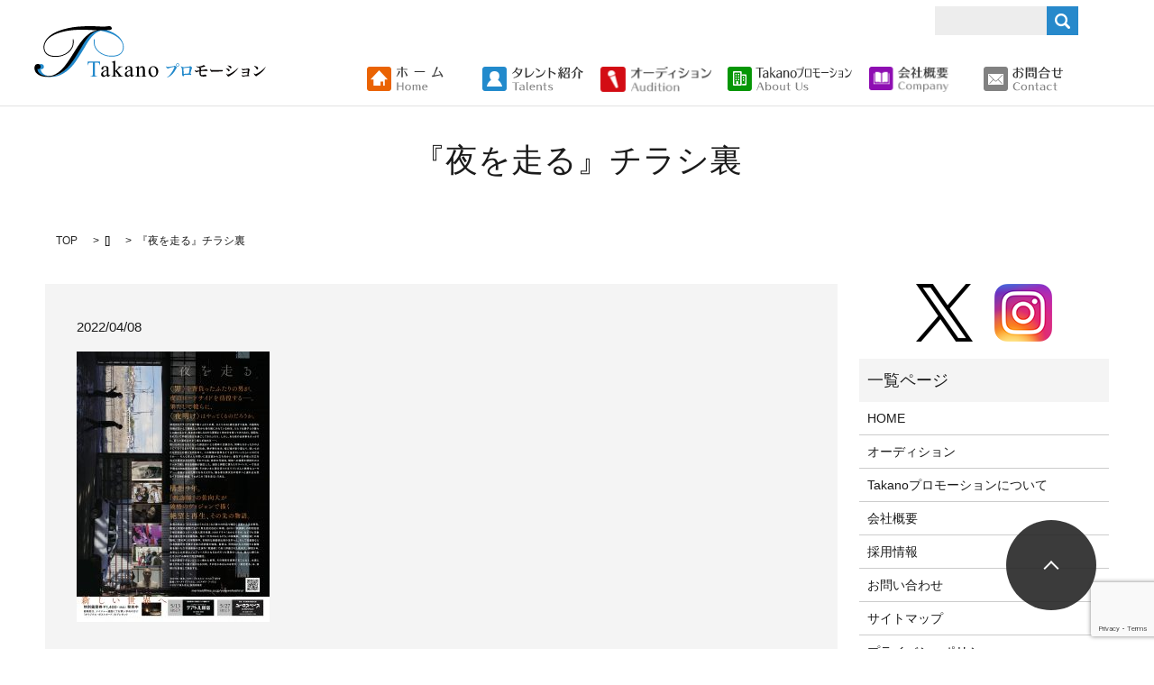

--- FILE ---
content_type: text/html; charset=UTF-8
request_url: https://www.tpro6.co.jp/news/3135/attachment/%e3%80%8e%e5%a4%9c%e3%82%92%e8%b5%b0%e3%82%8b%e3%80%8f%e3%83%81%e3%83%a9%e3%82%b7%e8%a3%8f
body_size: 4842
content:
  <!DOCTYPE HTML>
<html lang="ja" prefix="og: http://ogp.me/ns#">
<head>
  <meta charset="utf-8">
  <meta http-equiv="X-UA-Compatible" content="IE=edge,chrome=1">
  <meta name="viewport" content="width=device-width, initial-scale=1">
  <title>&raquo; 『夜を走る』チラシ裏</title>
  <link rel='dns-prefetch' href='//www.google.com' />
<link rel='dns-prefetch' href='//s.w.org' />
<link rel="alternate" type="application/rss+xml" title="Takanoプロモーション株式会社 &raquo; 『夜を走る』チラシ裏 のコメントのフィード" href="https://www.tpro6.co.jp/news/3135/attachment/%e3%80%8e%e5%a4%9c%e3%82%92%e8%b5%b0%e3%82%8b%e3%80%8f%e3%83%81%e3%83%a9%e3%82%b7%e8%a3%8f/feed" />
<link rel='stylesheet' id='contact-form-7-css'  href='https://www.tpro6.co.jp/wp-content/plugins/contact-form-7/includes/css/styles.css?ver=5.1.1' type='text/css' media='all' />
<script type='text/javascript' src='https://www.tpro6.co.jp/wp-content/themes/epress/assets/js/vendor/jquery.min.js?ver=4.9.26'></script>
<link rel='shortlink' href='https://www.tpro6.co.jp/?p=3137' />
  <link rel="stylesheet" href="https://www.tpro6.co.jp/wp-content/themes/epress/assets/css/main.css">
  <script src="https://www.tpro6.co.jp/wp-content/themes/epress/assets/js/vendor/respond.min.js"></script>

  <!-- facebook -->
  <script>(function(d, s, id) {
    var js, fjs = d.getElementsByTagName(s)[0];
    if (d.getElementById(id)) return;
    js = d.createElement(s); js.id = id;
    js.src = "//connect.facebook.net/ja_JP/sdk.js#xfbml=1&version=v2.0";
    fjs.parentNode.insertBefore(js, fjs);
  }(document, 'script', 'facebook-jssdk'));</script>
<meta name="google-site-verification" content="ptNiMqIku5A2ceddop-MlfV1rEa-a8EsYGjKfLsSzeY" />
</head>
<body class="scrollTop">

  <header>
    <section class="primary_header">
      <div class="row">
                <div class="title">
                      <a href="https://www.tpro6.co.jp/">
              <object type="image/svg+xml" data="/wp-content/uploads/logo.svg" alt="Takanoプロモーション株式会社"></object>
            </a>
                  </div>
        <nav class="global_nav">
          <ul>
            <li><a href="/"><span>HOME</span></a></li>
            <li><a href="/category/personality"><span>タレント紹介</span></a></li>
            <li><a href="/entry"><span>オーディション</span></a></li>
            <li><a href="/about"><span>Takanoプロモーションについて</span></a></li>
            <li><a href="/company"><span>会社概要</span></a></li>
            <li class="contact"><a href="/contact/"><span>お問い合わせ</span></a></li>
            <li class="gnav_search">
              <a href="#">search</a>
              <div class="epress_search">
                <form method="get" action="/">
                  <input type="text" placeholder="" class="text" name="s" autocomplete="off" value="">
                  <input type="submit" value="Search" class="submit">
                </form>
              </div>
            </li>
          </ul>
          <div class="menu_icon">
            <a href="#menu"><span>メニュー開閉</span></a>
          </div>
        </nav>
      </div>
    </section>
  </header>

  <main>
                    <h1 class="wow" style="";>
        『夜を走る』チラシ裏            </h1>

        
    <section class="bread_wrap">
      <div class="container gutters">
        <div class="row bread">
              <ul class="col span_12">
      <li><a href="https://www.tpro6.co.jp">TOP</a></li>

          <li>[]</li>
    
      <li>『夜を走る』チラシ裏</li>
    </ul>
          </div>
      </div>
    </section>
    <section>
      <div class="container gutters">
        <div class="row">
          <div class="col span_9 column_main">
                  <article class="row article_detail">
      <div class="article_date">
        <p>2022/04/08</p>
      </div>
      <div class="row">
              <div class="col span_12">
          <p class="attachment"><a href='/wp-content/uploads/『夜を走る』チラシ裏.jpg'><img width="214" height="300" src="/wp-content/uploads/『夜を走る』チラシ裏-214x300.jpg" class="attachment-medium size-medium" alt="" srcset="https://www.tpro6.co.jp/wp-content/uploads/『夜を走る』チラシ裏-214x300.jpg 214w, https://www.tpro6.co.jp/wp-content/uploads/『夜を走る』チラシ裏-768x1075.jpg 768w, https://www.tpro6.co.jp/wp-content/uploads/『夜を走る』チラシ裏-732x1024.jpg 732w" sizes="(max-width: 214px) 100vw, 214px" /></a></p>
        </div>
            </div>

          </article>
<!-- 
    <div class='epress_pager'>
      <div class="epress_pager_prev">
        <a href="https://www.tpro6.co.jp/news/3135" rel="prev">【出演情報・玉井らん】映画『夜を走る』5/13(金)テアトル新宿、5/27(金)ユーロスペースほか全国順次公開決定！</a>      </div>
      <div class="epress_pager_next">
              </div>
    </div> -->

            </div>
          <div class="col span_3 column_sub">
            <div class="sidebar">
    <div class="widget_wrap">			<div class="textwidget"><section>
  <div class="container gutters">
    <div class="row sp_image_cols sp_col2">
      <div class="col span_4 offset_2">
        <figure>
          <a href="https://twitter.com/Takanopromotion" target="_blank"><img src="/wp-content/uploads/icon_x.png" alt="twitter"></a>
        </figure>
      </div>
      <div class="col span_4">
        <figure>
          <a href="https://www.instagram.com/takanopromotion/" target="_blank"><img src="/wp-content/uploads/icon_instagram.png" alt="instagram"></a>
        </figure>
      </div>
    </div>
  </div>
</section></div>
		</div><div class="widget_wrap"><p class="widget_header">一覧ページ</p>		<ul>
			<li class="page_item page-item-10"><a href="https://www.tpro6.co.jp/">HOME</a></li>
<li class="page_item page-item-44"><a href="https://www.tpro6.co.jp/entry">オーディション</a></li>
<li class="page_item page-item-42"><a href="https://www.tpro6.co.jp/about">Takanoプロモーションについて</a></li>
<li class="page_item page-item-9"><a href="https://www.tpro6.co.jp/company">会社概要</a></li>
<li class="page_item page-item-184"><a href="https://www.tpro6.co.jp/recruit">採用情報</a></li>
<li class="page_item page-item-7"><a href="https://www.tpro6.co.jp/contact">お問い合わせ</a></li>
<li class="page_item page-item-8"><a href="https://www.tpro6.co.jp/sitemap">サイトマップ</a></li>
<li class="page_item page-item-5"><a href="https://www.tpro6.co.jp/policy">プライバシーポリシー</a></li>
		</ul>
		</div><div class="widget_wrap"><p class="widget_header">カテゴリー</p>		<ul>
	<li class="cat-item cat-item-2"><a href="https://www.tpro6.co.jp/category/news" >お知らせ</a>
</li>
	<li class="cat-item cat-item-6"><a href="https://www.tpro6.co.jp/category/personality" >タレント紹介</a>
</li>
	<li class="cat-item cat-item-1"><a href="https://www.tpro6.co.jp/category/uncategorized" >未分類</a>
</li>
		</ul>
</div>		<div class="widget_wrap">		<p class="widget_header">最近の投稿</p>		<ul>
											<li>
					<a href="https://www.tpro6.co.jp/news/4972">【出演情報・土路生優里】1/22(木) TBS『THE TIME,』プチマーケティング部コーナーにリポーター出演！</a>
									</li>
											<li>
					<a href="https://www.tpro6.co.jp/news/4969">【出演情報・結城陽葵】1/21(水)24：24～中京テレビ(日本テレビ系)『こちら予備自衛英雄補?!』第3話に出演！</a>
									</li>
											<li>
					<a href="https://www.tpro6.co.jp/news/4967">【出演情報・土路生優里】1/20(火)24：58～TBSドラマストリーム『終のひと』第2話に出演！</a>
									</li>
											<li>
					<a href="https://www.tpro6.co.jp/news/4962">【出演情報・永島楓月】1/18(日)22：30～日本テレビ『パンチドランク・ウーマン −脱獄まであと××日』第2話に出演！</a>
									</li>
											<li>
					<a href="https://www.tpro6.co.jp/news/4960">【出演情報・松本享子】1/15(木)21：00～テレビ朝日『おコメの女－国税局資料調査課・雑国室－』第2話に出演！</a>
									</li>
					</ul>
		</div><div class="widget_wrap"><p class="widget_header">アーカイブ</p>		<ul>
			<li><a href='https://www.tpro6.co.jp/date/2026/01'>2026年1月</a></li>
	<li><a href='https://www.tpro6.co.jp/date/2025/12'>2025年12月</a></li>
	<li><a href='https://www.tpro6.co.jp/date/2025/11'>2025年11月</a></li>
	<li><a href='https://www.tpro6.co.jp/date/2025/10'>2025年10月</a></li>
	<li><a href='https://www.tpro6.co.jp/date/2025/09'>2025年9月</a></li>
	<li><a href='https://www.tpro6.co.jp/date/2025/08'>2025年8月</a></li>
	<li><a href='https://www.tpro6.co.jp/date/2025/07'>2025年7月</a></li>
	<li><a href='https://www.tpro6.co.jp/date/2025/06'>2025年6月</a></li>
	<li><a href='https://www.tpro6.co.jp/date/2025/05'>2025年5月</a></li>
	<li><a href='https://www.tpro6.co.jp/date/2025/04'>2025年4月</a></li>
	<li><a href='https://www.tpro6.co.jp/date/2025/03'>2025年3月</a></li>
	<li><a href='https://www.tpro6.co.jp/date/2025/02'>2025年2月</a></li>
	<li><a href='https://www.tpro6.co.jp/date/2025/01'>2025年1月</a></li>
	<li><a href='https://www.tpro6.co.jp/date/2024/12'>2024年12月</a></li>
	<li><a href='https://www.tpro6.co.jp/date/2024/11'>2024年11月</a></li>
	<li><a href='https://www.tpro6.co.jp/date/2024/10'>2024年10月</a></li>
	<li><a href='https://www.tpro6.co.jp/date/2024/09'>2024年9月</a></li>
	<li><a href='https://www.tpro6.co.jp/date/2024/08'>2024年8月</a></li>
	<li><a href='https://www.tpro6.co.jp/date/2024/07'>2024年7月</a></li>
	<li><a href='https://www.tpro6.co.jp/date/2024/06'>2024年6月</a></li>
	<li><a href='https://www.tpro6.co.jp/date/2024/05'>2024年5月</a></li>
	<li><a href='https://www.tpro6.co.jp/date/2024/04'>2024年4月</a></li>
	<li><a href='https://www.tpro6.co.jp/date/2024/03'>2024年3月</a></li>
	<li><a href='https://www.tpro6.co.jp/date/2024/02'>2024年2月</a></li>
	<li><a href='https://www.tpro6.co.jp/date/2024/01'>2024年1月</a></li>
	<li><a href='https://www.tpro6.co.jp/date/2023/12'>2023年12月</a></li>
	<li><a href='https://www.tpro6.co.jp/date/2023/11'>2023年11月</a></li>
	<li><a href='https://www.tpro6.co.jp/date/2023/10'>2023年10月</a></li>
	<li><a href='https://www.tpro6.co.jp/date/2023/09'>2023年9月</a></li>
	<li><a href='https://www.tpro6.co.jp/date/2023/08'>2023年8月</a></li>
	<li><a href='https://www.tpro6.co.jp/date/2023/07'>2023年7月</a></li>
	<li><a href='https://www.tpro6.co.jp/date/2023/06'>2023年6月</a></li>
	<li><a href='https://www.tpro6.co.jp/date/2023/05'>2023年5月</a></li>
	<li><a href='https://www.tpro6.co.jp/date/2023/04'>2023年4月</a></li>
	<li><a href='https://www.tpro6.co.jp/date/2023/03'>2023年3月</a></li>
	<li><a href='https://www.tpro6.co.jp/date/2023/02'>2023年2月</a></li>
	<li><a href='https://www.tpro6.co.jp/date/2023/01'>2023年1月</a></li>
	<li><a href='https://www.tpro6.co.jp/date/2022/12'>2022年12月</a></li>
	<li><a href='https://www.tpro6.co.jp/date/2022/11'>2022年11月</a></li>
	<li><a href='https://www.tpro6.co.jp/date/2022/10'>2022年10月</a></li>
	<li><a href='https://www.tpro6.co.jp/date/2022/09'>2022年9月</a></li>
	<li><a href='https://www.tpro6.co.jp/date/2022/08'>2022年8月</a></li>
	<li><a href='https://www.tpro6.co.jp/date/2022/07'>2022年7月</a></li>
	<li><a href='https://www.tpro6.co.jp/date/2022/06'>2022年6月</a></li>
	<li><a href='https://www.tpro6.co.jp/date/2022/05'>2022年5月</a></li>
	<li><a href='https://www.tpro6.co.jp/date/2022/04'>2022年4月</a></li>
	<li><a href='https://www.tpro6.co.jp/date/2022/03'>2022年3月</a></li>
	<li><a href='https://www.tpro6.co.jp/date/2022/02'>2022年2月</a></li>
	<li><a href='https://www.tpro6.co.jp/date/2022/01'>2022年1月</a></li>
	<li><a href='https://www.tpro6.co.jp/date/2021/12'>2021年12月</a></li>
	<li><a href='https://www.tpro6.co.jp/date/2021/11'>2021年11月</a></li>
	<li><a href='https://www.tpro6.co.jp/date/2021/10'>2021年10月</a></li>
	<li><a href='https://www.tpro6.co.jp/date/2021/09'>2021年9月</a></li>
	<li><a href='https://www.tpro6.co.jp/date/2021/08'>2021年8月</a></li>
	<li><a href='https://www.tpro6.co.jp/date/2021/07'>2021年7月</a></li>
	<li><a href='https://www.tpro6.co.jp/date/2021/06'>2021年6月</a></li>
	<li><a href='https://www.tpro6.co.jp/date/2021/05'>2021年5月</a></li>
	<li><a href='https://www.tpro6.co.jp/date/2021/04'>2021年4月</a></li>
	<li><a href='https://www.tpro6.co.jp/date/2021/03'>2021年3月</a></li>
	<li><a href='https://www.tpro6.co.jp/date/2021/02'>2021年2月</a></li>
	<li><a href='https://www.tpro6.co.jp/date/2021/01'>2021年1月</a></li>
	<li><a href='https://www.tpro6.co.jp/date/2020/12'>2020年12月</a></li>
	<li><a href='https://www.tpro6.co.jp/date/2020/11'>2020年11月</a></li>
	<li><a href='https://www.tpro6.co.jp/date/2020/10'>2020年10月</a></li>
	<li><a href='https://www.tpro6.co.jp/date/2020/09'>2020年9月</a></li>
	<li><a href='https://www.tpro6.co.jp/date/2020/08'>2020年8月</a></li>
	<li><a href='https://www.tpro6.co.jp/date/2020/07'>2020年7月</a></li>
	<li><a href='https://www.tpro6.co.jp/date/2020/06'>2020年6月</a></li>
	<li><a href='https://www.tpro6.co.jp/date/2020/05'>2020年5月</a></li>
	<li><a href='https://www.tpro6.co.jp/date/2020/04'>2020年4月</a></li>
	<li><a href='https://www.tpro6.co.jp/date/2020/03'>2020年3月</a></li>
	<li><a href='https://www.tpro6.co.jp/date/2020/02'>2020年2月</a></li>
	<li><a href='https://www.tpro6.co.jp/date/2020/01'>2020年1月</a></li>
	<li><a href='https://www.tpro6.co.jp/date/2019/12'>2019年12月</a></li>
	<li><a href='https://www.tpro6.co.jp/date/2019/11'>2019年11月</a></li>
	<li><a href='https://www.tpro6.co.jp/date/2019/10'>2019年10月</a></li>
	<li><a href='https://www.tpro6.co.jp/date/2019/09'>2019年9月</a></li>
	<li><a href='https://www.tpro6.co.jp/date/2019/08'>2019年8月</a></li>
	<li><a href='https://www.tpro6.co.jp/date/2019/07'>2019年7月</a></li>
	<li><a href='https://www.tpro6.co.jp/date/2019/06'>2019年6月</a></li>
	<li><a href='https://www.tpro6.co.jp/date/2019/05'>2019年5月</a></li>
	<li><a href='https://www.tpro6.co.jp/date/2019/04'>2019年4月</a></li>
	<li><a href='https://www.tpro6.co.jp/date/2019/03'>2019年3月</a></li>
	<li><a href='https://www.tpro6.co.jp/date/2019/02'>2019年2月</a></li>
	<li><a href='https://www.tpro6.co.jp/date/2019/01'>2019年1月</a></li>
	<li><a href='https://www.tpro6.co.jp/date/2018/12'>2018年12月</a></li>
	<li><a href='https://www.tpro6.co.jp/date/2018/11'>2018年11月</a></li>
	<li><a href='https://www.tpro6.co.jp/date/2018/10'>2018年10月</a></li>
	<li><a href='https://www.tpro6.co.jp/date/2018/09'>2018年9月</a></li>
	<li><a href='https://www.tpro6.co.jp/date/2018/08'>2018年8月</a></li>
	<li><a href='https://www.tpro6.co.jp/date/2018/07'>2018年7月</a></li>
	<li><a href='https://www.tpro6.co.jp/date/2018/06'>2018年6月</a></li>
	<li><a href='https://www.tpro6.co.jp/date/2018/05'>2018年5月</a></li>
	<li><a href='https://www.tpro6.co.jp/date/2018/04'>2018年4月</a></li>
	<li><a href='https://www.tpro6.co.jp/date/2018/02'>2018年2月</a></li>
	<li><a href='https://www.tpro6.co.jp/date/2018/01'>2018年1月</a></li>
	<li><a href='https://www.tpro6.co.jp/date/2017/12'>2017年12月</a></li>
	<li><a href='https://www.tpro6.co.jp/date/2017/11'>2017年11月</a></li>
	<li><a href='https://www.tpro6.co.jp/date/2017/10'>2017年10月</a></li>
	<li><a href='https://www.tpro6.co.jp/date/2017/09'>2017年9月</a></li>
	<li><a href='https://www.tpro6.co.jp/date/2017/08'>2017年8月</a></li>
	<li><a href='https://www.tpro6.co.jp/date/2017/07'>2017年7月</a></li>
	<li><a href='https://www.tpro6.co.jp/date/2017/06'>2017年6月</a></li>
	<li><a href='https://www.tpro6.co.jp/date/2017/05'>2017年5月</a></li>
	<li><a href='https://www.tpro6.co.jp/date/2017/04'>2017年4月</a></li>
	<li><a href='https://www.tpro6.co.jp/date/2017/03'>2017年3月</a></li>
	<li><a href='https://www.tpro6.co.jp/date/2017/01'>2017年1月</a></li>
	<li><a href='https://www.tpro6.co.jp/date/2016/11'>2016年11月</a></li>
	<li><a href='https://www.tpro6.co.jp/date/2016/08'>2016年8月</a></li>
	<li><a href='https://www.tpro6.co.jp/date/2016/07'>2016年7月</a></li>
		</ul>
		</div><div class="widget_wrap"><div id="calendar_wrap" class="calendar_wrap"><table id="wp-calendar">
	<caption>2026年1月</caption>
	<thead>
	<tr>
		<th scope="col" title="月曜日">月</th>
		<th scope="col" title="火曜日">火</th>
		<th scope="col" title="水曜日">水</th>
		<th scope="col" title="木曜日">木</th>
		<th scope="col" title="金曜日">金</th>
		<th scope="col" title="土曜日">土</th>
		<th scope="col" title="日曜日">日</th>
	</tr>
	</thead>

	<tfoot>
	<tr>
		<td colspan="3" id="prev"><a href="https://www.tpro6.co.jp/date/2025/12">&laquo; 12月</a></td>
		<td class="pad">&nbsp;</td>
		<td colspan="3" id="next" class="pad">&nbsp;</td>
	</tr>
	</tfoot>

	<tbody>
	<tr>
		<td colspan="3" class="pad">&nbsp;</td><td>1</td><td>2</td><td>3</td><td>4</td>
	</tr>
	<tr>
		<td><a href="https://www.tpro6.co.jp/date/2026/01/05" aria-label="2026年1月5日 に投稿を公開">5</a></td><td>6</td><td>7</td><td>8</td><td><a href="https://www.tpro6.co.jp/date/2026/01/09" aria-label="2026年1月9日 に投稿を公開">9</a></td><td>10</td><td>11</td>
	</tr>
	<tr>
		<td><a href="https://www.tpro6.co.jp/date/2026/01/12" aria-label="2026年1月12日 に投稿を公開">12</a></td><td>13</td><td>14</td><td><a href="https://www.tpro6.co.jp/date/2026/01/15" aria-label="2026年1月15日 に投稿を公開">15</a></td><td><a href="https://www.tpro6.co.jp/date/2026/01/16" aria-label="2026年1月16日 に投稿を公開">16</a></td><td>17</td><td>18</td>
	</tr>
	<tr>
		<td>19</td><td>20</td><td><a href="https://www.tpro6.co.jp/date/2026/01/21" aria-label="2026年1月21日 に投稿を公開">21</a></td><td>22</td><td>23</td><td id="today">24</td><td>25</td>
	</tr>
	<tr>
		<td>26</td><td>27</td><td>28</td><td>29</td><td>30</td><td>31</td>
		<td class="pad" colspan="1">&nbsp;</td>
	</tr>
	</tbody>
	</table></div></div>1  </div>
          </div>
        </div>
      </div>
    </section>


  </main>
<footer>

    <div class="container">

      <div class="row">

        <nav class="col span_6"><ul><li><a href="https://www.tpro6.co.jp/recruit">採用情報</a></li>
<li><a href="https://www.tpro6.co.jp/policy">プライバシーポリシー</a></li>
<li><a href="https://www.tpro6.co.jp/sitemap">サイトマップ</a></li>
</ul></nav>
        <div class="col span_6 copyright">

          <p>Copyright &copy; Takanoプロモーション All Rights Reserved.<br>【掲載の記事・写真・イラストなどの無断複写・転載等を禁じます】</p>

        </div>

      </div>

    </div>

    <p class="pagetop"><a href="#top"></a></p>

  </footer>



  <script src="https://www.tpro6.co.jp/wp-content/themes/epress/assets/js/vendor/bundle.js"></script>

  <script src="https://www.tpro6.co.jp/wp-content/themes/epress/assets/js/main.js"></script>



  <!-- twitter -->

  <script>!function(d,s,id){var js,fjs=d.getElementsByTagName(s)[0],p=/^http:/.test(d.location)?'http':'https';if(!d.getElementById(id)){js=d.createElement(s);js.id=id;js.src=p+'://platform.twitter.com/widgets.js';fjs.parentNode.insertBefore(js,fjs);}}(document, 'script', 'twitter-wjs');</script>

  <!-- google+ -->

  <script src="https://apis.google.com/js/platform.js" async defer>{lang: "ja"}</script>



  <script type='text/javascript'>
/* <![CDATA[ */
var wpcf7 = {"apiSettings":{"root":"https:\/\/www.tpro6.co.jp\/wp-json\/contact-form-7\/v1","namespace":"contact-form-7\/v1"}};
/* ]]> */
</script>
<script type='text/javascript' src='https://www.tpro6.co.jp/wp-content/plugins/contact-form-7/includes/js/scripts.js?ver=5.1.1'></script>
<script type='text/javascript' src='https://www.google.com/recaptcha/api.js?render=6LcM2MwpAAAAAD331KRgeyq3b77MsvS6_ZjZVdaZ&#038;ver=3.0'></script>
<script type="text/javascript">
( function( grecaptcha, sitekey ) {

	var wpcf7recaptcha = {
		execute: function() {
			grecaptcha.execute(
				sitekey,
				{ action: 'homepage' }
			).then( function( token ) {
				var forms = document.getElementsByTagName( 'form' );

				for ( var i = 0; i < forms.length; i++ ) {
					var fields = forms[ i ].getElementsByTagName( 'input' );

					for ( var j = 0; j < fields.length; j++ ) {
						var field = fields[ j ];

						if ( 'g-recaptcha-response' === field.getAttribute( 'name' ) ) {
							field.setAttribute( 'value', token );
							break;
						}
					}
				}
			} );
		}
	};

	grecaptcha.ready( wpcf7recaptcha.execute );

	document.addEventListener( 'wpcf7submit', wpcf7recaptcha.execute, false );

} )( grecaptcha, '6LcM2MwpAAAAAD331KRgeyq3b77MsvS6_ZjZVdaZ' );
</script>

</body>

</html>



--- FILE ---
content_type: text/html; charset=utf-8
request_url: https://www.google.com/recaptcha/api2/anchor?ar=1&k=6LcM2MwpAAAAAD331KRgeyq3b77MsvS6_ZjZVdaZ&co=aHR0cHM6Ly93d3cudHBybzYuY28uanA6NDQz&hl=en&v=PoyoqOPhxBO7pBk68S4YbpHZ&size=invisible&anchor-ms=20000&execute-ms=30000&cb=jhlrg875plln
body_size: 48564
content:
<!DOCTYPE HTML><html dir="ltr" lang="en"><head><meta http-equiv="Content-Type" content="text/html; charset=UTF-8">
<meta http-equiv="X-UA-Compatible" content="IE=edge">
<title>reCAPTCHA</title>
<style type="text/css">
/* cyrillic-ext */
@font-face {
  font-family: 'Roboto';
  font-style: normal;
  font-weight: 400;
  font-stretch: 100%;
  src: url(//fonts.gstatic.com/s/roboto/v48/KFO7CnqEu92Fr1ME7kSn66aGLdTylUAMa3GUBHMdazTgWw.woff2) format('woff2');
  unicode-range: U+0460-052F, U+1C80-1C8A, U+20B4, U+2DE0-2DFF, U+A640-A69F, U+FE2E-FE2F;
}
/* cyrillic */
@font-face {
  font-family: 'Roboto';
  font-style: normal;
  font-weight: 400;
  font-stretch: 100%;
  src: url(//fonts.gstatic.com/s/roboto/v48/KFO7CnqEu92Fr1ME7kSn66aGLdTylUAMa3iUBHMdazTgWw.woff2) format('woff2');
  unicode-range: U+0301, U+0400-045F, U+0490-0491, U+04B0-04B1, U+2116;
}
/* greek-ext */
@font-face {
  font-family: 'Roboto';
  font-style: normal;
  font-weight: 400;
  font-stretch: 100%;
  src: url(//fonts.gstatic.com/s/roboto/v48/KFO7CnqEu92Fr1ME7kSn66aGLdTylUAMa3CUBHMdazTgWw.woff2) format('woff2');
  unicode-range: U+1F00-1FFF;
}
/* greek */
@font-face {
  font-family: 'Roboto';
  font-style: normal;
  font-weight: 400;
  font-stretch: 100%;
  src: url(//fonts.gstatic.com/s/roboto/v48/KFO7CnqEu92Fr1ME7kSn66aGLdTylUAMa3-UBHMdazTgWw.woff2) format('woff2');
  unicode-range: U+0370-0377, U+037A-037F, U+0384-038A, U+038C, U+038E-03A1, U+03A3-03FF;
}
/* math */
@font-face {
  font-family: 'Roboto';
  font-style: normal;
  font-weight: 400;
  font-stretch: 100%;
  src: url(//fonts.gstatic.com/s/roboto/v48/KFO7CnqEu92Fr1ME7kSn66aGLdTylUAMawCUBHMdazTgWw.woff2) format('woff2');
  unicode-range: U+0302-0303, U+0305, U+0307-0308, U+0310, U+0312, U+0315, U+031A, U+0326-0327, U+032C, U+032F-0330, U+0332-0333, U+0338, U+033A, U+0346, U+034D, U+0391-03A1, U+03A3-03A9, U+03B1-03C9, U+03D1, U+03D5-03D6, U+03F0-03F1, U+03F4-03F5, U+2016-2017, U+2034-2038, U+203C, U+2040, U+2043, U+2047, U+2050, U+2057, U+205F, U+2070-2071, U+2074-208E, U+2090-209C, U+20D0-20DC, U+20E1, U+20E5-20EF, U+2100-2112, U+2114-2115, U+2117-2121, U+2123-214F, U+2190, U+2192, U+2194-21AE, U+21B0-21E5, U+21F1-21F2, U+21F4-2211, U+2213-2214, U+2216-22FF, U+2308-230B, U+2310, U+2319, U+231C-2321, U+2336-237A, U+237C, U+2395, U+239B-23B7, U+23D0, U+23DC-23E1, U+2474-2475, U+25AF, U+25B3, U+25B7, U+25BD, U+25C1, U+25CA, U+25CC, U+25FB, U+266D-266F, U+27C0-27FF, U+2900-2AFF, U+2B0E-2B11, U+2B30-2B4C, U+2BFE, U+3030, U+FF5B, U+FF5D, U+1D400-1D7FF, U+1EE00-1EEFF;
}
/* symbols */
@font-face {
  font-family: 'Roboto';
  font-style: normal;
  font-weight: 400;
  font-stretch: 100%;
  src: url(//fonts.gstatic.com/s/roboto/v48/KFO7CnqEu92Fr1ME7kSn66aGLdTylUAMaxKUBHMdazTgWw.woff2) format('woff2');
  unicode-range: U+0001-000C, U+000E-001F, U+007F-009F, U+20DD-20E0, U+20E2-20E4, U+2150-218F, U+2190, U+2192, U+2194-2199, U+21AF, U+21E6-21F0, U+21F3, U+2218-2219, U+2299, U+22C4-22C6, U+2300-243F, U+2440-244A, U+2460-24FF, U+25A0-27BF, U+2800-28FF, U+2921-2922, U+2981, U+29BF, U+29EB, U+2B00-2BFF, U+4DC0-4DFF, U+FFF9-FFFB, U+10140-1018E, U+10190-1019C, U+101A0, U+101D0-101FD, U+102E0-102FB, U+10E60-10E7E, U+1D2C0-1D2D3, U+1D2E0-1D37F, U+1F000-1F0FF, U+1F100-1F1AD, U+1F1E6-1F1FF, U+1F30D-1F30F, U+1F315, U+1F31C, U+1F31E, U+1F320-1F32C, U+1F336, U+1F378, U+1F37D, U+1F382, U+1F393-1F39F, U+1F3A7-1F3A8, U+1F3AC-1F3AF, U+1F3C2, U+1F3C4-1F3C6, U+1F3CA-1F3CE, U+1F3D4-1F3E0, U+1F3ED, U+1F3F1-1F3F3, U+1F3F5-1F3F7, U+1F408, U+1F415, U+1F41F, U+1F426, U+1F43F, U+1F441-1F442, U+1F444, U+1F446-1F449, U+1F44C-1F44E, U+1F453, U+1F46A, U+1F47D, U+1F4A3, U+1F4B0, U+1F4B3, U+1F4B9, U+1F4BB, U+1F4BF, U+1F4C8-1F4CB, U+1F4D6, U+1F4DA, U+1F4DF, U+1F4E3-1F4E6, U+1F4EA-1F4ED, U+1F4F7, U+1F4F9-1F4FB, U+1F4FD-1F4FE, U+1F503, U+1F507-1F50B, U+1F50D, U+1F512-1F513, U+1F53E-1F54A, U+1F54F-1F5FA, U+1F610, U+1F650-1F67F, U+1F687, U+1F68D, U+1F691, U+1F694, U+1F698, U+1F6AD, U+1F6B2, U+1F6B9-1F6BA, U+1F6BC, U+1F6C6-1F6CF, U+1F6D3-1F6D7, U+1F6E0-1F6EA, U+1F6F0-1F6F3, U+1F6F7-1F6FC, U+1F700-1F7FF, U+1F800-1F80B, U+1F810-1F847, U+1F850-1F859, U+1F860-1F887, U+1F890-1F8AD, U+1F8B0-1F8BB, U+1F8C0-1F8C1, U+1F900-1F90B, U+1F93B, U+1F946, U+1F984, U+1F996, U+1F9E9, U+1FA00-1FA6F, U+1FA70-1FA7C, U+1FA80-1FA89, U+1FA8F-1FAC6, U+1FACE-1FADC, U+1FADF-1FAE9, U+1FAF0-1FAF8, U+1FB00-1FBFF;
}
/* vietnamese */
@font-face {
  font-family: 'Roboto';
  font-style: normal;
  font-weight: 400;
  font-stretch: 100%;
  src: url(//fonts.gstatic.com/s/roboto/v48/KFO7CnqEu92Fr1ME7kSn66aGLdTylUAMa3OUBHMdazTgWw.woff2) format('woff2');
  unicode-range: U+0102-0103, U+0110-0111, U+0128-0129, U+0168-0169, U+01A0-01A1, U+01AF-01B0, U+0300-0301, U+0303-0304, U+0308-0309, U+0323, U+0329, U+1EA0-1EF9, U+20AB;
}
/* latin-ext */
@font-face {
  font-family: 'Roboto';
  font-style: normal;
  font-weight: 400;
  font-stretch: 100%;
  src: url(//fonts.gstatic.com/s/roboto/v48/KFO7CnqEu92Fr1ME7kSn66aGLdTylUAMa3KUBHMdazTgWw.woff2) format('woff2');
  unicode-range: U+0100-02BA, U+02BD-02C5, U+02C7-02CC, U+02CE-02D7, U+02DD-02FF, U+0304, U+0308, U+0329, U+1D00-1DBF, U+1E00-1E9F, U+1EF2-1EFF, U+2020, U+20A0-20AB, U+20AD-20C0, U+2113, U+2C60-2C7F, U+A720-A7FF;
}
/* latin */
@font-face {
  font-family: 'Roboto';
  font-style: normal;
  font-weight: 400;
  font-stretch: 100%;
  src: url(//fonts.gstatic.com/s/roboto/v48/KFO7CnqEu92Fr1ME7kSn66aGLdTylUAMa3yUBHMdazQ.woff2) format('woff2');
  unicode-range: U+0000-00FF, U+0131, U+0152-0153, U+02BB-02BC, U+02C6, U+02DA, U+02DC, U+0304, U+0308, U+0329, U+2000-206F, U+20AC, U+2122, U+2191, U+2193, U+2212, U+2215, U+FEFF, U+FFFD;
}
/* cyrillic-ext */
@font-face {
  font-family: 'Roboto';
  font-style: normal;
  font-weight: 500;
  font-stretch: 100%;
  src: url(//fonts.gstatic.com/s/roboto/v48/KFO7CnqEu92Fr1ME7kSn66aGLdTylUAMa3GUBHMdazTgWw.woff2) format('woff2');
  unicode-range: U+0460-052F, U+1C80-1C8A, U+20B4, U+2DE0-2DFF, U+A640-A69F, U+FE2E-FE2F;
}
/* cyrillic */
@font-face {
  font-family: 'Roboto';
  font-style: normal;
  font-weight: 500;
  font-stretch: 100%;
  src: url(//fonts.gstatic.com/s/roboto/v48/KFO7CnqEu92Fr1ME7kSn66aGLdTylUAMa3iUBHMdazTgWw.woff2) format('woff2');
  unicode-range: U+0301, U+0400-045F, U+0490-0491, U+04B0-04B1, U+2116;
}
/* greek-ext */
@font-face {
  font-family: 'Roboto';
  font-style: normal;
  font-weight: 500;
  font-stretch: 100%;
  src: url(//fonts.gstatic.com/s/roboto/v48/KFO7CnqEu92Fr1ME7kSn66aGLdTylUAMa3CUBHMdazTgWw.woff2) format('woff2');
  unicode-range: U+1F00-1FFF;
}
/* greek */
@font-face {
  font-family: 'Roboto';
  font-style: normal;
  font-weight: 500;
  font-stretch: 100%;
  src: url(//fonts.gstatic.com/s/roboto/v48/KFO7CnqEu92Fr1ME7kSn66aGLdTylUAMa3-UBHMdazTgWw.woff2) format('woff2');
  unicode-range: U+0370-0377, U+037A-037F, U+0384-038A, U+038C, U+038E-03A1, U+03A3-03FF;
}
/* math */
@font-face {
  font-family: 'Roboto';
  font-style: normal;
  font-weight: 500;
  font-stretch: 100%;
  src: url(//fonts.gstatic.com/s/roboto/v48/KFO7CnqEu92Fr1ME7kSn66aGLdTylUAMawCUBHMdazTgWw.woff2) format('woff2');
  unicode-range: U+0302-0303, U+0305, U+0307-0308, U+0310, U+0312, U+0315, U+031A, U+0326-0327, U+032C, U+032F-0330, U+0332-0333, U+0338, U+033A, U+0346, U+034D, U+0391-03A1, U+03A3-03A9, U+03B1-03C9, U+03D1, U+03D5-03D6, U+03F0-03F1, U+03F4-03F5, U+2016-2017, U+2034-2038, U+203C, U+2040, U+2043, U+2047, U+2050, U+2057, U+205F, U+2070-2071, U+2074-208E, U+2090-209C, U+20D0-20DC, U+20E1, U+20E5-20EF, U+2100-2112, U+2114-2115, U+2117-2121, U+2123-214F, U+2190, U+2192, U+2194-21AE, U+21B0-21E5, U+21F1-21F2, U+21F4-2211, U+2213-2214, U+2216-22FF, U+2308-230B, U+2310, U+2319, U+231C-2321, U+2336-237A, U+237C, U+2395, U+239B-23B7, U+23D0, U+23DC-23E1, U+2474-2475, U+25AF, U+25B3, U+25B7, U+25BD, U+25C1, U+25CA, U+25CC, U+25FB, U+266D-266F, U+27C0-27FF, U+2900-2AFF, U+2B0E-2B11, U+2B30-2B4C, U+2BFE, U+3030, U+FF5B, U+FF5D, U+1D400-1D7FF, U+1EE00-1EEFF;
}
/* symbols */
@font-face {
  font-family: 'Roboto';
  font-style: normal;
  font-weight: 500;
  font-stretch: 100%;
  src: url(//fonts.gstatic.com/s/roboto/v48/KFO7CnqEu92Fr1ME7kSn66aGLdTylUAMaxKUBHMdazTgWw.woff2) format('woff2');
  unicode-range: U+0001-000C, U+000E-001F, U+007F-009F, U+20DD-20E0, U+20E2-20E4, U+2150-218F, U+2190, U+2192, U+2194-2199, U+21AF, U+21E6-21F0, U+21F3, U+2218-2219, U+2299, U+22C4-22C6, U+2300-243F, U+2440-244A, U+2460-24FF, U+25A0-27BF, U+2800-28FF, U+2921-2922, U+2981, U+29BF, U+29EB, U+2B00-2BFF, U+4DC0-4DFF, U+FFF9-FFFB, U+10140-1018E, U+10190-1019C, U+101A0, U+101D0-101FD, U+102E0-102FB, U+10E60-10E7E, U+1D2C0-1D2D3, U+1D2E0-1D37F, U+1F000-1F0FF, U+1F100-1F1AD, U+1F1E6-1F1FF, U+1F30D-1F30F, U+1F315, U+1F31C, U+1F31E, U+1F320-1F32C, U+1F336, U+1F378, U+1F37D, U+1F382, U+1F393-1F39F, U+1F3A7-1F3A8, U+1F3AC-1F3AF, U+1F3C2, U+1F3C4-1F3C6, U+1F3CA-1F3CE, U+1F3D4-1F3E0, U+1F3ED, U+1F3F1-1F3F3, U+1F3F5-1F3F7, U+1F408, U+1F415, U+1F41F, U+1F426, U+1F43F, U+1F441-1F442, U+1F444, U+1F446-1F449, U+1F44C-1F44E, U+1F453, U+1F46A, U+1F47D, U+1F4A3, U+1F4B0, U+1F4B3, U+1F4B9, U+1F4BB, U+1F4BF, U+1F4C8-1F4CB, U+1F4D6, U+1F4DA, U+1F4DF, U+1F4E3-1F4E6, U+1F4EA-1F4ED, U+1F4F7, U+1F4F9-1F4FB, U+1F4FD-1F4FE, U+1F503, U+1F507-1F50B, U+1F50D, U+1F512-1F513, U+1F53E-1F54A, U+1F54F-1F5FA, U+1F610, U+1F650-1F67F, U+1F687, U+1F68D, U+1F691, U+1F694, U+1F698, U+1F6AD, U+1F6B2, U+1F6B9-1F6BA, U+1F6BC, U+1F6C6-1F6CF, U+1F6D3-1F6D7, U+1F6E0-1F6EA, U+1F6F0-1F6F3, U+1F6F7-1F6FC, U+1F700-1F7FF, U+1F800-1F80B, U+1F810-1F847, U+1F850-1F859, U+1F860-1F887, U+1F890-1F8AD, U+1F8B0-1F8BB, U+1F8C0-1F8C1, U+1F900-1F90B, U+1F93B, U+1F946, U+1F984, U+1F996, U+1F9E9, U+1FA00-1FA6F, U+1FA70-1FA7C, U+1FA80-1FA89, U+1FA8F-1FAC6, U+1FACE-1FADC, U+1FADF-1FAE9, U+1FAF0-1FAF8, U+1FB00-1FBFF;
}
/* vietnamese */
@font-face {
  font-family: 'Roboto';
  font-style: normal;
  font-weight: 500;
  font-stretch: 100%;
  src: url(//fonts.gstatic.com/s/roboto/v48/KFO7CnqEu92Fr1ME7kSn66aGLdTylUAMa3OUBHMdazTgWw.woff2) format('woff2');
  unicode-range: U+0102-0103, U+0110-0111, U+0128-0129, U+0168-0169, U+01A0-01A1, U+01AF-01B0, U+0300-0301, U+0303-0304, U+0308-0309, U+0323, U+0329, U+1EA0-1EF9, U+20AB;
}
/* latin-ext */
@font-face {
  font-family: 'Roboto';
  font-style: normal;
  font-weight: 500;
  font-stretch: 100%;
  src: url(//fonts.gstatic.com/s/roboto/v48/KFO7CnqEu92Fr1ME7kSn66aGLdTylUAMa3KUBHMdazTgWw.woff2) format('woff2');
  unicode-range: U+0100-02BA, U+02BD-02C5, U+02C7-02CC, U+02CE-02D7, U+02DD-02FF, U+0304, U+0308, U+0329, U+1D00-1DBF, U+1E00-1E9F, U+1EF2-1EFF, U+2020, U+20A0-20AB, U+20AD-20C0, U+2113, U+2C60-2C7F, U+A720-A7FF;
}
/* latin */
@font-face {
  font-family: 'Roboto';
  font-style: normal;
  font-weight: 500;
  font-stretch: 100%;
  src: url(//fonts.gstatic.com/s/roboto/v48/KFO7CnqEu92Fr1ME7kSn66aGLdTylUAMa3yUBHMdazQ.woff2) format('woff2');
  unicode-range: U+0000-00FF, U+0131, U+0152-0153, U+02BB-02BC, U+02C6, U+02DA, U+02DC, U+0304, U+0308, U+0329, U+2000-206F, U+20AC, U+2122, U+2191, U+2193, U+2212, U+2215, U+FEFF, U+FFFD;
}
/* cyrillic-ext */
@font-face {
  font-family: 'Roboto';
  font-style: normal;
  font-weight: 900;
  font-stretch: 100%;
  src: url(//fonts.gstatic.com/s/roboto/v48/KFO7CnqEu92Fr1ME7kSn66aGLdTylUAMa3GUBHMdazTgWw.woff2) format('woff2');
  unicode-range: U+0460-052F, U+1C80-1C8A, U+20B4, U+2DE0-2DFF, U+A640-A69F, U+FE2E-FE2F;
}
/* cyrillic */
@font-face {
  font-family: 'Roboto';
  font-style: normal;
  font-weight: 900;
  font-stretch: 100%;
  src: url(//fonts.gstatic.com/s/roboto/v48/KFO7CnqEu92Fr1ME7kSn66aGLdTylUAMa3iUBHMdazTgWw.woff2) format('woff2');
  unicode-range: U+0301, U+0400-045F, U+0490-0491, U+04B0-04B1, U+2116;
}
/* greek-ext */
@font-face {
  font-family: 'Roboto';
  font-style: normal;
  font-weight: 900;
  font-stretch: 100%;
  src: url(//fonts.gstatic.com/s/roboto/v48/KFO7CnqEu92Fr1ME7kSn66aGLdTylUAMa3CUBHMdazTgWw.woff2) format('woff2');
  unicode-range: U+1F00-1FFF;
}
/* greek */
@font-face {
  font-family: 'Roboto';
  font-style: normal;
  font-weight: 900;
  font-stretch: 100%;
  src: url(//fonts.gstatic.com/s/roboto/v48/KFO7CnqEu92Fr1ME7kSn66aGLdTylUAMa3-UBHMdazTgWw.woff2) format('woff2');
  unicode-range: U+0370-0377, U+037A-037F, U+0384-038A, U+038C, U+038E-03A1, U+03A3-03FF;
}
/* math */
@font-face {
  font-family: 'Roboto';
  font-style: normal;
  font-weight: 900;
  font-stretch: 100%;
  src: url(//fonts.gstatic.com/s/roboto/v48/KFO7CnqEu92Fr1ME7kSn66aGLdTylUAMawCUBHMdazTgWw.woff2) format('woff2');
  unicode-range: U+0302-0303, U+0305, U+0307-0308, U+0310, U+0312, U+0315, U+031A, U+0326-0327, U+032C, U+032F-0330, U+0332-0333, U+0338, U+033A, U+0346, U+034D, U+0391-03A1, U+03A3-03A9, U+03B1-03C9, U+03D1, U+03D5-03D6, U+03F0-03F1, U+03F4-03F5, U+2016-2017, U+2034-2038, U+203C, U+2040, U+2043, U+2047, U+2050, U+2057, U+205F, U+2070-2071, U+2074-208E, U+2090-209C, U+20D0-20DC, U+20E1, U+20E5-20EF, U+2100-2112, U+2114-2115, U+2117-2121, U+2123-214F, U+2190, U+2192, U+2194-21AE, U+21B0-21E5, U+21F1-21F2, U+21F4-2211, U+2213-2214, U+2216-22FF, U+2308-230B, U+2310, U+2319, U+231C-2321, U+2336-237A, U+237C, U+2395, U+239B-23B7, U+23D0, U+23DC-23E1, U+2474-2475, U+25AF, U+25B3, U+25B7, U+25BD, U+25C1, U+25CA, U+25CC, U+25FB, U+266D-266F, U+27C0-27FF, U+2900-2AFF, U+2B0E-2B11, U+2B30-2B4C, U+2BFE, U+3030, U+FF5B, U+FF5D, U+1D400-1D7FF, U+1EE00-1EEFF;
}
/* symbols */
@font-face {
  font-family: 'Roboto';
  font-style: normal;
  font-weight: 900;
  font-stretch: 100%;
  src: url(//fonts.gstatic.com/s/roboto/v48/KFO7CnqEu92Fr1ME7kSn66aGLdTylUAMaxKUBHMdazTgWw.woff2) format('woff2');
  unicode-range: U+0001-000C, U+000E-001F, U+007F-009F, U+20DD-20E0, U+20E2-20E4, U+2150-218F, U+2190, U+2192, U+2194-2199, U+21AF, U+21E6-21F0, U+21F3, U+2218-2219, U+2299, U+22C4-22C6, U+2300-243F, U+2440-244A, U+2460-24FF, U+25A0-27BF, U+2800-28FF, U+2921-2922, U+2981, U+29BF, U+29EB, U+2B00-2BFF, U+4DC0-4DFF, U+FFF9-FFFB, U+10140-1018E, U+10190-1019C, U+101A0, U+101D0-101FD, U+102E0-102FB, U+10E60-10E7E, U+1D2C0-1D2D3, U+1D2E0-1D37F, U+1F000-1F0FF, U+1F100-1F1AD, U+1F1E6-1F1FF, U+1F30D-1F30F, U+1F315, U+1F31C, U+1F31E, U+1F320-1F32C, U+1F336, U+1F378, U+1F37D, U+1F382, U+1F393-1F39F, U+1F3A7-1F3A8, U+1F3AC-1F3AF, U+1F3C2, U+1F3C4-1F3C6, U+1F3CA-1F3CE, U+1F3D4-1F3E0, U+1F3ED, U+1F3F1-1F3F3, U+1F3F5-1F3F7, U+1F408, U+1F415, U+1F41F, U+1F426, U+1F43F, U+1F441-1F442, U+1F444, U+1F446-1F449, U+1F44C-1F44E, U+1F453, U+1F46A, U+1F47D, U+1F4A3, U+1F4B0, U+1F4B3, U+1F4B9, U+1F4BB, U+1F4BF, U+1F4C8-1F4CB, U+1F4D6, U+1F4DA, U+1F4DF, U+1F4E3-1F4E6, U+1F4EA-1F4ED, U+1F4F7, U+1F4F9-1F4FB, U+1F4FD-1F4FE, U+1F503, U+1F507-1F50B, U+1F50D, U+1F512-1F513, U+1F53E-1F54A, U+1F54F-1F5FA, U+1F610, U+1F650-1F67F, U+1F687, U+1F68D, U+1F691, U+1F694, U+1F698, U+1F6AD, U+1F6B2, U+1F6B9-1F6BA, U+1F6BC, U+1F6C6-1F6CF, U+1F6D3-1F6D7, U+1F6E0-1F6EA, U+1F6F0-1F6F3, U+1F6F7-1F6FC, U+1F700-1F7FF, U+1F800-1F80B, U+1F810-1F847, U+1F850-1F859, U+1F860-1F887, U+1F890-1F8AD, U+1F8B0-1F8BB, U+1F8C0-1F8C1, U+1F900-1F90B, U+1F93B, U+1F946, U+1F984, U+1F996, U+1F9E9, U+1FA00-1FA6F, U+1FA70-1FA7C, U+1FA80-1FA89, U+1FA8F-1FAC6, U+1FACE-1FADC, U+1FADF-1FAE9, U+1FAF0-1FAF8, U+1FB00-1FBFF;
}
/* vietnamese */
@font-face {
  font-family: 'Roboto';
  font-style: normal;
  font-weight: 900;
  font-stretch: 100%;
  src: url(//fonts.gstatic.com/s/roboto/v48/KFO7CnqEu92Fr1ME7kSn66aGLdTylUAMa3OUBHMdazTgWw.woff2) format('woff2');
  unicode-range: U+0102-0103, U+0110-0111, U+0128-0129, U+0168-0169, U+01A0-01A1, U+01AF-01B0, U+0300-0301, U+0303-0304, U+0308-0309, U+0323, U+0329, U+1EA0-1EF9, U+20AB;
}
/* latin-ext */
@font-face {
  font-family: 'Roboto';
  font-style: normal;
  font-weight: 900;
  font-stretch: 100%;
  src: url(//fonts.gstatic.com/s/roboto/v48/KFO7CnqEu92Fr1ME7kSn66aGLdTylUAMa3KUBHMdazTgWw.woff2) format('woff2');
  unicode-range: U+0100-02BA, U+02BD-02C5, U+02C7-02CC, U+02CE-02D7, U+02DD-02FF, U+0304, U+0308, U+0329, U+1D00-1DBF, U+1E00-1E9F, U+1EF2-1EFF, U+2020, U+20A0-20AB, U+20AD-20C0, U+2113, U+2C60-2C7F, U+A720-A7FF;
}
/* latin */
@font-face {
  font-family: 'Roboto';
  font-style: normal;
  font-weight: 900;
  font-stretch: 100%;
  src: url(//fonts.gstatic.com/s/roboto/v48/KFO7CnqEu92Fr1ME7kSn66aGLdTylUAMa3yUBHMdazQ.woff2) format('woff2');
  unicode-range: U+0000-00FF, U+0131, U+0152-0153, U+02BB-02BC, U+02C6, U+02DA, U+02DC, U+0304, U+0308, U+0329, U+2000-206F, U+20AC, U+2122, U+2191, U+2193, U+2212, U+2215, U+FEFF, U+FFFD;
}

</style>
<link rel="stylesheet" type="text/css" href="https://www.gstatic.com/recaptcha/releases/PoyoqOPhxBO7pBk68S4YbpHZ/styles__ltr.css">
<script nonce="aPwcqfa2nQeHulCroBNKNw" type="text/javascript">window['__recaptcha_api'] = 'https://www.google.com/recaptcha/api2/';</script>
<script type="text/javascript" src="https://www.gstatic.com/recaptcha/releases/PoyoqOPhxBO7pBk68S4YbpHZ/recaptcha__en.js" nonce="aPwcqfa2nQeHulCroBNKNw">
      
    </script></head>
<body><div id="rc-anchor-alert" class="rc-anchor-alert"></div>
<input type="hidden" id="recaptcha-token" value="[base64]">
<script type="text/javascript" nonce="aPwcqfa2nQeHulCroBNKNw">
      recaptcha.anchor.Main.init("[\x22ainput\x22,[\x22bgdata\x22,\x22\x22,\[base64]/[base64]/[base64]/[base64]/[base64]/[base64]/KGcoTywyNTMsTy5PKSxVRyhPLEMpKTpnKE8sMjUzLEMpLE8pKSxsKSksTykpfSxieT1mdW5jdGlvbihDLE8sdSxsKXtmb3IobD0odT1SKEMpLDApO08+MDtPLS0pbD1sPDw4fFooQyk7ZyhDLHUsbCl9LFVHPWZ1bmN0aW9uKEMsTyl7Qy5pLmxlbmd0aD4xMDQ/[base64]/[base64]/[base64]/[base64]/[base64]/[base64]/[base64]\\u003d\x22,\[base64]\\u003d\\u003d\x22,\x22w79Gw605d8KswovDuh3DrkU0YVVbwrTCqBDDgiXCqA1pwqHCmgLCrUsUw6c/w6fDrA7CoMKmTcKnwovDncOhw6wMGjB3w61nO8KjwqrCrkrCqcKUw6M1wqvCnsK6w7PCpzlKwqvDiDxJH8O9KQhxwr3Dl8Otw5XDlSlTRcOYO8OZw7NPTsONEE5awoUpTcOfw5Raw4wBw7vCkHohw73DkMKcw47CkcOgAl8gOsO/GxnDlkfDhAl6wrrCo8KnwqDDjiDDhMKANx3DisKnwo/CqsO6ZTHClFHCu0MFwqvDt8KvPsKHbsK/w59RwqfDgsOzwq8Ew6/Cs8KPw53CpSLDsUR+UsO/[base64]/Ci2PDvsOfFVFUwr/CtUMZOMKjacOAwrjCtMOvw4jDnHfCssKSdX4yw7jDrknCqkbDnmjDu8KHwok1woTCq8O5wr1ZWTZTCsOdXlcHwrTCqxF5USFhSMOPc8Ouwp/DhzwtwpHDhQJ6w6rDo8O3wptVwpbCnHTCi0/CjMK3QcKGO8OPw7oAwoZrwqXCscOTe1BIXSPChcKkw55Cw53CiRItw7FzIMKGwrDDusKYAMK1wo7DncK/[base64]/Co8Oew7VPUyPCj146wpBYw6kIw5EJw50Xw5fCrMOJw6QSd8K3Pz7DjMKOwqBwwonDvljDnMOsw4EOI2Z9w7fDhcK7w6ZhFD5Yw7fCkXfCs8OJasKKw5XCvUNbwrVKw6ATwp3CosKiw7VRaU7DhD3DlB/ClcKqRMKCwostw4nDu8ObGBXCsW3CvFfCjVLCjMOkQsOvS8K/a1/DrcKjw5XCicOrUMK0w7XDgsO3T8KdLcKtOcOCw7t3VsOOFMO0w7DCn8KkwpAuwqVPwosQw5M9w7LDlMKJw5nCocKKThsuJA1sVFJ6wr48w73DusOXw5/Cmk/[base64]/woYFw5VibAgDSz10wqYQSh/[base64]/CnGFNGcK9w7xdwpjCs8KgXMKRAjXCsHHDvxDDqzwVE8OSJi/CosOrw5JMwqY2M8K/wpDCiWrDgcK+ChjClEYUVcKbb8KPZXvCgSfDr3XCmWkzdMKfwofCsCdoJD9Ifg89RU01wpd7LD3CgHDDpcKnwq7CuCYffUfDhhg7fkjClMO/w4soScKBT3kXwr96Rntnw5jDkMOlwr/ClTlTw598cgVFwpx4wpDDmyRMwrQUC8KZwr7DosO8wr43w6xCcMOEwqvDoMKiOsOmw5/Dvn/Dhi7CuMOEwpXCmjoyKBdZwoDDihXDgsKLDnzCkyhUw5vDoAfCuTY7w4tWwr7Dk8O/wplewr3CrwzDn8OGwq0nHyQxwq4LFcKbw6rCvT/DsVbCizzDqMO9wr1Zw5LDnsKlwpPCvT9JeMOiw57CkcKNw49HNmjDl8Kywrc5fcO/w77CmsOHwrrDtcKWw6nCniLDv8OUw5Fsw6ZMwoERHcOfDsK4wp9ncsKCw4jCjsKww5pRXkAFYlrDnXPClnPCkWHCsF0iXcKqRcO0BcKySAF3w7k/CDPCqyvCtcOuHsKCw57ClUxNwpJkJMOwOcKWwrREesK7TcKNHQpBw5pwbwZtdsOuw7fDqjjCjxV9w5rDk8K8Z8Osw6fDqgTCj8KJVcOUPRZqP8KoXzhDwosNwpQdw5FKw5Izw7VaRMORwoIHw5rDtMO+wpoWwoHDl2Iic8KVTMOjDcK6w7/DnU4CQcK4N8KqZVzCuXPDjHDDi3J/bX3Clz0Zw4TDv2XChkofQcKhw4rDmcOVw53CiThdLsOzPhwBw6Zsw6fDtSbCkMKWw7cew7PDqsOPV8ORGcKGSMKSdcOCwqciQsOuJUIFfMK1w4nCrsORwqrCicKmw7HCvMKaB01uCl/Cq8OaM1ZlXzADBhRyw5jCiMKLNzfCmcOqG1LCsFVgwpIYw5jCi8K1w5VJL8OZwpE3QwTCncOfw6FPAzDDpUJfw5/Cv8OKwrjClxvDmV/DgcKxwqo2w4ENWTIYw4HClQ/CpsKXwqdPw7HCpcORaMO1w6hEwrJOw6DCrm7Dm8OXE0vDjcOPw6/DtsONX8Kzw6hpwq8ZVks6AExSNVjDoVlWwqYmw6jDrsKmw6zDrMOhccOlwrEJSsKxBcOlw5vCtEJMHD/CqGbDuGDDr8K5wpPDrsK1wpZhw6ocZhbDnALCuVnCsDTDrcONw7V5E8KowqFLS8Kvb8OBKsORw6PCvMKWwoV7wq9Uw5bDqRwdw6p8wrrDoy1eeMONQsO9w4PDk8OIdgMhwqXDpBtUdT1DO2vDn8KvU8KoQCAsfMOHXsKAwqLDrcO3w47DusKXSG/DgcOoRsOww6zDmsO/U3/DmX4Aw4fDjsKGZyvDhcOrwoXDunzCmcO/[base64]/[base64]/w5rDhcOcNsO/[base64]/CpsO8wo8Gw4lOw6PCqsO8wrdebUYQbMKIw7YHGcOewrM1wqR5wrpMKcKmcXfCpsOaJ8KaZ8OyIEDDvcOpwoDDlMOsQFBnwofDvnxxJFvCuRPDgBcdw4DDkQLCoSoWXVHCkGtkwr/CnMO+w4zDryYow6rCqMOVw6TCvH4iK8Krw7hDw4RUbMOZDznDtMKoHcKWVXnCisOPw4U7woddfsOawo/CjUY1w5HDhMOjFQzCrDQ9wphMw47DssO5w5YxwojCtnQSw6MUw6EXKFTCqcOiW8OsPcKtF8KFJcOvKDl/aV0GTnvCvMOhw57CqF5HwrB9w5fDq8OfcMOjwrTCpzQDwpV7SVvDpTLDgQobw64mBRLDhgA+wr1Bw5V4J8KkOWdWw6k9OcOLOUIvw71kw7HDj3Uaw6Vxw4xFw6/[base64]/[base64]/[base64]/CqMOYUsO2bcKBw4zCqSBJMlrDrhU5wqE2w7nDscOrWxciwpnCtXJEw4XCgcOgPcOrUsOBeCNpw7HDqA7Ck1TCuHotacKsw5MLYAlIw4JUbHbCsC4fesKSwqfCthFvw77CoznCi8O3wrXDhjLDn8KNFcKjw47Clg/DosOVwqrCkm7Cow9kwpAZwrcYMEnCk8O3w6XDtsODacOcAg3CncOLaxQvw54obB7DvSXDhnM9HMO+aXDDoHLCssKVwrXCusKobHQfw6LDrcKKwq48w4wfwqrDojrCgsKCw7M6w5B/w6k3woA0ZMOoJBHDocKhwqTCp8KfZ8KFw5TDq0c0XsOeYH/DmXc7R8KrJsK6w5B7XXNwwooLwoDCncOCY2XDrsK+KMO8HsOkwoLCgR1QWMKtwqxrEGrCrGfCozHDq8KcwoRJJ2vCu8KuwqnCrhxSXMOxw7nDjMK+SWzDkcKTwrs6HV9ew6QQw4zDtsORNcOOw4nCn8Ktw78fw7NEw6YFw4rDgcO2bsOKbFbCv8K/RG07KC3CmzpTMDzCqsKhFcO8woQzwoxQw6wowpDCm8K5wrk5w6rDosK6w4JFw7zDsMOHwp0VMsOJN8OBf8OTMlJtF17CpsK9KcKdw7PDk8OswrfChD9pwobCl1BML2XDqyrDglDCpMKEXAzDjMOIEQs3wqTCmMO3woIycMKowrhzw58ewqVrEXlINsOwwotXwp/CnF7Dm8KNHyDCizHDn8Kzw4BTb2IuN1TCucOUWMKKZ8KJCMOxw4ZHw6bDtMOILMKNwq5COcKKKWDDi2RMwojCsMKCw6IJwoXDvMKVwpswJsKZY8ONTsKyV8OPWh3DmglXw5xBwqXDjDlGwrfCvcO7wr/DthA8UcO4w4QrFngtw4tLw4tJOcKhQ8KJw7HDkiMzTMKwOHnChDgsw616Z13CusKJw6cnwqnCpsK1PUEVwoJFayNZwppwEcOowpFLTsO0wozDtlhOwqTCs8OLw5U0IwJaOcOaCjZlwpszM8KKw5HCpsKlw48Rwo/Dlj0zwoxuwpkKdRADY8OqLkvCvjTCtsOpwoYXw6F9wo5ZVi1QIMKXGFvCpsKpYcOdN2NwHgXDriUFw6DClEwAAMOUw4FNwoZhw7tqwpNKcWlYI8OGWcK6wph1wqRbw5bCr8KmVMKxwrZabjQGRsKdwo1yESoSeQc3wr7DrMO/[base64]/[base64]/DnhJRB8KMwp3Cg8OZSMKJW8Khwp7CmWTDmBXDqj/[base64]/w6JPwoFMwoDCjDjDnnBqVWBHNcKowqEFY8Ocw7bDjk3CssOKw5RneMOoBlHCosO1IjRoEyR3wqMnwrl5SR/[base64]/CrSJZw47CvEMDwqLCg8OGTcO8d8Ovw6fCtlh1VQTDpClHw6dBRy/[base64]/[base64]/CvcK6JMKEQcKWwobDvsKjM3DCijbDrBUEw4XDscO3IknCvnEGSSDDs3Irwq0CNsO/IhvDtRrDmsK2e2E7MVHCiRokwogFXH9zwpVXwpEDaUTDgcKgwrHCiVoJR8KwaMKXZsOqX0AvG8KPM8KSwqIIwp/CrjFkahXDgBgrMsOKD2d6LSwBEXcrORDCn2PDkGvDiCohwrxOw4BXR8OuJEk1esO1w63DlsObw4HChSdUw44iH8KUZcKeE2PCgAx7w5VUNn/[base64]/K8O9w7xMwrLCmhfDlMOWw7XDt8K1wpIcw4nCsl7DkcKqF8KmwpfChcOwwp7DsWbCqkc6eE/CsHYxw7g+wqLCgA3CjMOiw7bDujxcBcK7w7jClsKiHMO+w7pFw7/DicOdw6vDkMOxwoHDi8OqEzMeQTohw7FkKcO/JcOKWAhvAD5NwoDDnMOQwqNdwr/DtTFTwqIZwqPCphzCiRdBwrbDhwjDncKfWilERBrCvcK4fcO6wqhlecKHwrXDuxXCqsK1H8OvNRPDrzErwrvCuwHCkxQIQcOIwqHDrwfDoMO0AcKmKXYCV8OSwrshWxTDnT3CtV9HAcOqLMOMwqzDuXzDl8OGRT3DtAjCjU0jYcK4wofCkFvCmDrClUjDu0/[base64]/VG/[base64]/wpg4aTsbw6gwZMKSBMOHw6REKSpUwqNoZDPCiRQ/XMKdQjgIXMKHw4rClChDTcKzdMK4EcOvAhnCtE3Dt8Ojw5/[base64]/MMKVWxo2e8KQOMOuFVPCrjENHnJaJBwUCcKswrZ1w58CwobDocOPJsO1CMO+wpnCj8O9VxfDl8Knw6HClwYow557w5HCusKwKMOxOMOmMBl7wqhsdsOaEWwfwpfDtwbDv2lnwrA9NT/Di8K8CmZmHx3DpMKVwoIbbMOTw7HCgcOUw4bCkRYEWT3CgcKhwr/[base64]/CnBnCpgjDm8OgGDMew7xRcXIcwrjDo3oFOA7CnMKDT8KsNVfCocO7ScOzcsK7TFjDnzTCosO9b2gmecOwW8KewqrDqXLDvWg9wr7DocOxRsOVw4LCqWLDkcOyw4XDr8KnIMOpw7bDtBpTw4hRDsKvw4XDpXNvM2/DoFhGwq7CjMO7IcOrw5TDtcKoOsKCw6BJbsOnT8KqH8K4BDMDwqx8wr1CwpJcwpXDui5VwqptSWbCjlYiw53Ch8OSMl8HR3UqXzjDlMKjwpbDgmwuw5oGOjxINm5XwoglbHwmZkRWKHPChG1mw5XDrHPCr8Oxw4rDv2RLA2MAwqLDvmbCnMOZw6Buw7xjw5/[base64]/wqMKL8OtwpQpAMKRw6JMcMKtwpwaVMOmwph4HMKGIcKAH8KPPsO7TMOGbwLCgcK0w65rwr7CoDPCjD7CocKhwo4naFYyc2DCsMOIwozDtFLCkcKlRMK9ETcgHMKcw5lwJ8O6wp8kecOxwpdje8OdKsOYw6MnBsOGLMOEwrPDmnBfw7AoAWPCvW/ClsKEwpfDojEfDhTDgcO8wrgPw6DCuMOzw57DhlfCsxczNQMIH8OcwqhfYsOcwpnCpsKkecOlPcK8wq4/wq/Dt0PCt8KHfXEzKFjDscO9FcKbwoLDhcKgUhLCqTfDt2tGw4zCssKvw74Bwr3DjiPDtW3CgxdlRScHFcOMDcO9bsOrwqYFwq8EADLDnlEmw5VdAXbDoMODwr4bScK1wpREUH9Qw4FTw7YUEsOJeyfDrlceSsOZGiIfUcKawpU/wobDssOQe3PDgAbCg0/CucOrY1jCncOaw43CpHTCtsOtwp7DgjBYw4TCjsOVMQRAwpEKw6VFJTXDoxh3AcOHwrRMwr3DvDIwwo8GYMOTbcO2wrPCl8OAw6PCoE9/w7FhwqnCuMKpwoTCqFnChsOGIMKnwqbDpQJgPWseERDDjcKFw4Nvw6Z0wqA/GsKvCcKEwqzCuyDCuwc/w7J6M0/DrcKSwo9SZRl8eMKow4gmIsOgE1Rjw6FBwotZW37CncOpw73Cn8OcGzpJw6DDjcKIwrDDiyzDljfDkU/Cg8KQw5d0w5xnw6fDhTPDnTlYwp90cCrDk8OoNkHDgcO2KR3Dr8KXS8KOdk/Dg8O1w6DDnk8XDsKnwpXChx4pwoRYwqbDllATw68acw5IW8OcwpVgw747w5Y4F39zw5E3wrxkd38+B8K2w7PDhk55w4RMfQ4TYlnDicKBw4peTsOzKMKoL8O+AsKwwrfDlD8lw43Cj8KOK8Kdw68TBcOFUUp8OBBqwrx0w6FRAMK1dHrDqVgVd8Omwr/DiMKGw5oKKT/DtMO5ZXdLD8KGwrTCo8Knw57CnsOZwovDuMO6w7DClU9eWcK5wog9dQkjw5nDow3DiMOiw5HDpMOFSMOJwqzCqMKfwo7CnR1UwpAodsOZwqJ4wrcew5fDkcO+GW3ChQnCvwRww4cBFcOHw4jDksKUV8K4wo7CrsOPwq18CDPCk8KkwonDq8KOUl/DiwBDwoDCpAUaw7nCsCvCtnVRW0pdQ8KNNmM6B27DnUvDrMO+wqLCj8KFKXHCvhLDoxMCDHfDl8ODwqoGw6t5w6lxwql1bQHClXnDisOWZMOpIcK/SXojwoXCgnsWw4nCjFTDvcOhX8O9PjfCnsORwpjDqMKgw6xVw5HCoMOEwpPCjFJYw6tuJ23CkMK1w5bCkMODbAUaZAMEwoh6e8KrwqNqGcO/wozCssOywoDDjsKCw5tpw4zCpcOOwr8+w6htwpLCglMUecKCOmpbwqfDvMOOwpFYw4BTw5vDoiUFGsKIPsOnHkAINncvBHACXQrCpEPDvATCuMKVwrgqwq/Dt8OQQmA/[base64]/ChEkQf8KMw7oPIGZKXBvCpsOqw6oUGcO3J8O5ZRgUw4tYwq/CggHCrsKCwoHDr8KXw4DDpzUewrHChHQ0woXDjMKvacKiw6vCkMOGVnfDq8KybsK2G8KNw4pnKMOscmDDoMKHCmLDt8O/wrTDg8OlN8Kgw5DDpF/CncONYMKjwqM1DQjDs8O1G8K9woVAwotfw4s5TMK0XzFXwqVpw7ckEMK+w5zDoV4DOMOeHCp/wrXDhMOowqABw4EXw6xqwrDDgcOlZcOlFcK5woBqwqXCq2TClcKCTVxwZsOZOcKGZmkNXVjCgsOncMO/wrkVE8ODw7lGw4EPwqpBWMKawqzCm8O3wqw9DcKLe8OQVhrDhcKTw5PDksKAwozCm3xaAMKywr3CsUMGw43DuMKRMMOhw6DDhMOQSGh6w5HCjyUXwqXCj8KyJWwVUcKhVz/[base64]/DoMOywqXDoC9twpzDjsKQaMK0JcOeAyDDoFFBZAjDuF3CsDnDkhUuwpBdYsO+w48KH8O9YsKJAcK6wpRGIi/Dk8Kbw45wEMOBwp5Owr3CkQx/[base64]/DnsKiwqBdw4oqBsOCwpIIwrXCuDhbLMOEw67CljhcwpzCr8OgMiduw6F8wrDCn8Ktw4sRJ8KOwokdwqTDjcOfCsKEOcOQw5AVIznCpcOqw7RXIxLDmFLCoTgzw7XCrFRswq7CncOsM8KmDyUXw5XDisKFGmPDgcKIIGPDgGvDry3DqT8NT8OQGMOCecOaw4puw5oRwr/DisKkwqHCpWnDl8OuwroPw5DDhkTChgxONCYfGzrChMKJwqkqPMOVwqV/wq8PwrElcMK2w67CmMK2bTNuE8OzwpRew4vCtChdb8OdRWDDgcOPNsK0ecO5w59Nw4JuQsOcI8KVOMOnw6HDisKBw6fCgMOOJxfCgMOAwoUgw6LDoWFaw79UwpfDo1suwr/[base64]/CiMKrajfCugl9PsKvIMKZUA00w5BwB8KJGMKXecO1wrwuwq59H8KKw5MLOFVtwqsqE8KZw5lnwrldw4LCiBtYR8OPw54Iw4QhwrzCiMOzwo7DhcO/[base64]/[base64]/ClsObw5Vlwr8BwoXDty0LDsK3OEhdw53DqAnDu8Kuw68Rwp3CgMOzf2NDQMOcwprDq8K2PMO5w75Ewpshw79TasOjw7PCscKMwpfCjMK/[base64]/FMKywqnDqMO6wohBWmISwo/CssKSw6tsQsO+a8O9wr1XYcKrwpN/w4jCmsOsU8O9w7XDisK9IHPDqizCoMKuw5DCs8KrTlZ/LMOeS8OdwrUowqggD046DRxKwp7CsVLCk8KhdyLDiXXCvhAqYCXCpyUhVcOBP8O5NT7CkknCpcKOwp1XwoUKLDrCsMKcw5o9PSfCljLDkyl/FMKpwobDvghZwqTCn8OWEQMuwprCkMKmUn3CnDETw69nXcK0XsKlw4vDoH3DucKXwp7ChsKSw6F0XsOAw43CsBcQwprDqMO/VnHCmyc1G33Co1/DrMOJw5RnNR7Dqn3DrMOlwrAawpnDjlbDkywlwr/CtDrCl8OuE1gqNlTCnjTDmcOBw6TCtsKZYivCrWvDjsK7eMOawpbCjC1tw48RGMKlbxRrSMOGw5Rkwo3Dr2NQRsKhGkRKwpvDv8KawqnDnsKGwrvCj8KIw50mCMK8wqd/wpbDtsKUBGMzw5rDmMK/wpvCpcKEacKiw4cwDH5Iw4gPwqR6LE4mw6UCL8KpwqMqLDjDpTlQYFTCo8K/w6rDrsOsw6ZBEU3CnirCqzHDuMKAKWvCtA7Cv8K4w7NuwqfDnsKkdcKYwo0RIgo+wqvDjcKcdjYjPMOGVcKrOUDCtcOCwoN4OMKmGRggw5/CjMOQc8O3w7LCmRrCoWdsYhMjYn7DuMKAwq7Cqm1DQMO5AcKNw7fDtMOScMOww7o6fcO/[base64]/Ci8O2w7HCo8KZO8KNw5h/D37Cu11ADBvDpcKYEQTDhXXDkx15wrRzW2bCsVcpw5LDuwczwonCr8O6w4PCuh/[base64]/DryRTwp7DjyvCu8KXQcKQw7nCpBY6w4VaOsOkw5NED2nCuUwDT8OZwpLDusOwwo7CpiRWw7c8YQnDhAnCuEjDhsOOJisKw6PDtMOQw6fDocKXwrfCrsO3RTDCncKXw7nDliAWw7/[base64]/DjsOcw4/CvsOVw7Mhw5JMLMOTwp/DqAnDlkslw5Nxw4VlwovCuH0AI1ZFwp9Cw7LCgcOEdAwEaMO/wocUI3JFwo1Bw50CIwg5wrzCiHrDhW0SZ8KmajvCtMOWcHJFK0vDh8O0wqLCjyhSV8OCw5zCjSAUIVnDvRbDp1oJwrQwBsKxw5TCqcKVImUmw4HCqwDCoB5nwp0Dw7/CrUA6cRtYwp7ChsKuDMKoESPCkXrDl8K7wrvDkGYYecKmMS/DiiLCjsKuwoRKdWzCqMOdW0cADVLChMOIw4ZzwpHDkMO/w6TDrsO3wo3CmAXCo2sLH1F7w7jCicOvKwjCmMOIwphiwoTDncOewo/CjsKxw4/CvcOtwqDClMKPDsOaSMK1wpfCml1Rw5jCowYaUMOSDiYYHcO9w4BXwo1zw4nDuMOQDkV7wpIqQ8O/wolxw5fChGjChXrCi3k1wobCnEpBw4ZLF0bCs1fDosOAP8OHY2ovesKaO8OxKhLDpxDCusKRaxXDs8OdwpfCoztXXcOjasOPw4MtecO0w7LCqw8Tw4/CvcOZFhHDmD7CncK1w6XDvgHCkUsME8K+ACbCiVTDpcORw5cmPsKCcTk2W8KDw4PCuC3DpcKyC8Odw6XDncK4woQBcmrCqAbDlX4aw5h3wpvDosKEw5/CncKew5fDggZcTsKWJEgmSGvDpF0mwrjCpgjClGbDmMOOwohnwpoOIsKnUsO8bsKaw6ZfchjDtMKQw6tKG8O2SSfDqcK+wo7Cr8K1ZAzCo2cLfsKewrrCqV3Csi/DmRHCmsOePcOOw60lPsOGXVMDIMKSwqjDlcOdwpAyZiHDm8Oxwq7ChG7Dki3Dt1ciZMOxS8OZwpfCgcOJwpvDhXzDncK1fsKJIGjDusKcwop3QFTDnhnDsMKiYBJUw59Qw6Rcw6xPw63Ci8OCfcOqw4jDisO9TQkawoAlwrsxY8OSHUtUw41ewofDpcKTZR58B8O1wp/CkcOWwrDChhgNBsOkK8OcWRkzC0DCmmBCw4PDtcOawpHCucKxw6zDscK1wr0EwrDDrSUtwr8HLhlTQcKYw4rDnQLCiQjCsHBYw63CjMOhEEbCuQZ6dVXChX/[base64]/LMK8CMONbWluLcOzIVN6HwvChj/[base64]/[base64]/[base64]/DqyfDqTrDuCYNw5nCkhjDoxrCusO1OlZ4wq3DizrCijvCmMKNEgE7YcOow6lLJ0jDsMKEw43DmMKcLsOKw4M/Qi5jEDDCoX/CvsK/HMOMLD3DqDV3aMKswrpSw4VMwo/[base64]/[base64]/wqLDolXCkcKCXcKhw53DgsK8H8KDw4nDocO4YcKNS8KXw6zDnsONwrc4w5hEwoXDvy4hwqzCiSLDlsKDwoQMw5HCtsOEclvCgsOnSj7CnHHDvMKOOy3ClMKxw7DDsUUVwpd/w6UHC8KlFAtKYCs/wql+wrPDlF8gUsOWFMK4XcOOw4jCtcO/[base64]/HhEUw5XDrcKRZ8OgcsKwwr92wrfDhD/DjMK6BQDDmx7CjMOcwqZoMRzDt0NOwoY3w7A9Fl/Dr8OAw55KAFDCkMKPYCnDoEI6w7rCohLCqnTDmRQmw77DnBbDrERLD39yw73CkiHCkMKudglLRMOgK2PCisO4w4DDqS/Dn8KIWmZRw6gWwpJeTw7CggrDk8OHw4R7w7HCrD/[base64]/[base64]/Do8O4TF7CoMOfw4dKcMOYA8KcdcKnIMKxw7McwqvCmApYwr5Zw4XCghBMw7LDrWxGwojCsWEbLMKMwr1qw5XCjQvCmGQewrbCr8OZw7LCl8Kgw7tZX1F+RWXCjh5SE8KZO2DDmsK/JTF6T8OLwqEDJTk5a8OQw6bDtFzDksOJUsOlWsO0E8Kaw4JaSSkuVQ44cF8ywofDgEQ2LgJxw6Rww7oww6zDsyNzYDp2KUXChcKvw6JWdzhHb8O/[base64]/Cp1sDOhBRw5bCkADCnFUPTB8dcDU5w6HDjzolChB2V8KjwqIMw5jCk8OYbcOcwrpKHMKbCMKSVHFrw6PDhy/DscKHwrbCqXPCsArDtG0ddjhwOSgPCsK4w6M4w4xBEysRw6PCjj5Ew4PCpmJpwog3Ik7CkH4Lw4HCqsKFw7BaGWrClX7DtMKuFMKpwrfDu2M/G8KXw63CscKJJWp4wojChMOtEMOTw5vDiXnDlggxC8K+w7/Ds8KyW8KUwrMIw5MCDijCm8KEe0FqAhPDkHjDrsKiwonCj8Odw6XCm8OWRsKjw7vDkCrDiyDDr0wiw7fDp8KdHsOmP8KURx4mwr1uw7c/Zh7CmklAw4fCkTLDg05qwoHDjD7Do1Z2w4vDjkIww5A/w7DDnhDCkn4fw57CmXhPIHc3XVbDi28PDsK5YnHDusK9XcKWwpwjG8KJwqnDk8OFw7bCmkjCpXIgYR46Lyp8w4TDp2ZnTl3Ck052wpbDlsOUw65iMcOLwrfDsBtzLsK1QzjCmmHDgEYOwpnCn8KDKBVCw7fDqDPCvsObAMKRw4cfwrgdw5MFWsO+GcO+w5/DssKRNCF0w5bDmsKOw7scUMOSw6XCjSDCqsOzw4wpw6HCusK7wqzCvcKRw63Dn8K6w4hIw7fDjsKxMzsCcMKowrHDvMOTw5JPGgs0woNaBljDuwDDr8OSw5rCj8K0W8KdYCbDtkw3wroLw6tmwoXCoSbDgsOseTzDhWHDucKYwp/DoB7DgGfCrsOqwq1uLQ3CuEsXwrZ8w51Rw7diAsOyIQJ4w7/Cr8OKw4XClCDCqiTCjmDCrU7DoQA7e8OrGn9uecKEwq7DowYXw43CiC3DhcKIEMK7A0fDucOow7rCtQvDsxs8w7DCsRkDb1pXwod4DcO1PsKbw4nChFjCr0HCmcKzesKFOwVsTjBMw4vDu8KVw4rChW5BSBbCiEU+LsOxLhlyfgTDkVHDiCY/woAVwqIUTMKewpB6w40mwpNubcOHS00OOAvCs3zCqTM5f30RZTDDncK1w4kRw4bDpsO0w7VNw7TCkcKxLVwlwqrCsVfCrUwxLMOPWsKMw4HDmMKVwq/CssKjXG3Dg8OVTVzDih8BSEZvwoV1wqd+w4/CuMK/wrfCncKhwpQNaiPDsEsnw6TCqMKhURNww693w5Zxw5jDhcKlw4TDsMOYYxFVwpA3wrlOSQPCo8KHw44OwqZqwps7dFjDiMKaKm0IUS3CqsK7HsO/wqLDoMO7dsK0w6I9IsOwwoQYw6DCpMK2VD5Zw7gXwoJhwrciwrjDi8KWacKowpZ3eg/[base64]/Lg/CnMOaOC0bWcK7NwBRw5I4ZsKvIg7DqsOQw7fCkDs1BcKiBilgwqZRw5nDl8OTTsKpA8Oww4AEw4/[base64]/DnMKvwr50w4jCtnphwqnCu3Ymw4LCm3cxNcKpTsKEJ8OcwrRzw7HDosO/E3zCjT3DlCnCjWzDvFnDlkTCjQrDosKVPsORGsKKI8ObeWXClWRkwr/CnXAIO0IccA3DjXzCmBzCrsKNQnlswrppwoJgw5zDvsO5UUYuw57CjsKUwp7DhMKswp3Dk8Ozf33CkRE4BsKLwrvDn0lPwp5hdi/Cgn93w7TCu8KWZjHCi8KVYMKPw4bDr0ozEcOGwq/[base64]/IcKaccK8wrYMw6dCw64Fw7N4wrDDrMO2woHDjEV8dMKuJsKhwp9RwrHDu8KOw4oechtzw5rDvlh5Cw/CgkYeTcObw6EVw4zCjzpNw7zDqgXDr8KPw4nDpcOswo7CjsOxwoAXSsK1CXzCoMO2RsOqJ8KkwqBew4jDs3A6wqPDvnttwp3Ds3N6TT/DllTDsMORwqPDpcO+w5BOFDRTw6zCoMOiOsKWw5oawrbCsMOjw4rCqcKtNcOIw4XCpFgFw7EsWUkRw7wvR8O+TCMXw59twr7DtEchw7nCi8KkAi08dwbDjzfCucOiw5HCtsKLwoUWXlRHw5PDpgPCpsOVUW1iw57CksKxw4xCKkIIwr/DohzCjcONwogRRsOoccObwqfDh0zDnsO5wpx2wrM3K8Ogw6YxEMKcwoTCgcOmwpTCuHzChsKHwoRxwoVywq1XYcOrw4p8wp3CvjxGX0bDmMOnwoU7a2dCw4LDvDrDh8KSw4Ulw5TDpxfDsRxuZRHDnRPDkGUtCmzDuQDCssOGwr/[base64]/[base64]/BSYlwqDCsMOWCsOXOWQMVcKJwr0WwoTDq8OHeMKIWVDDnzXCg8K4KsOqIcK+w4E0w6bCkBsYaMKrw7E/wqNkw5dRw7BSwqgPwpzDq8KyVVTDjEo6aQTCjF3CviAzVwoFwo9pw4rDusODwr4GT8K1cm9QOsKMOMKPWsKswq5hwpNxZcOzDmVFwp3CisONwofDgGtcZWLDiC89FMOaNTbDiEjCrnHCp8KrYsOFw5/CnMKKcMOidHfCucODwrh3w4gwYcKrwqPDt2bCrsO8VlJLwqAYw67CoUfCrHvCnBc6w6B5AznDvsOow77DqMONf8Oqwr3DpRTCkmUuPyLCh0gyQRltwrrCssO8McKmw5wDw7fCpFPCqMOcWGbCtcOSw4rCshkuwpJtwq/CujzCkcOuw7EiwpwtVTPDhhrChcKRw50/[base64]/DuX7DkMOyw5vDrsO+w69Cw73DocO7w7nDocO4WF01DsKfwrdawpfCvVdSQ03Cq2AYTMOuw6bDt8KGw5MtesKBOMOYZcKpw6jCpjUUIcOawpTCqHjDnMOrZg4xw7LDqy9yG8OCIh3Ct8KTw59gwodQwpjDhS91w4XDl8OSw5DCoEB9wpfDhcO/B2FDwonCnsKlUcKUwohcRlQ9w70Iwr/ChHUOw5TCnS10JzrDuXPDmnjDncKYW8OCw4IbXx7CpyXDrSnDlxfDhksYwqcWwqZPw7zDkwXDiA/DqsOJaS7DkX3DmcKwfMKxfFREJVHDi2tvw5HCvsKgwrrCvcOgwqXDsw/Cg2/CkkjDpBHDt8KkC8K0woUuwqFHd1d7wrbCgHpBw6EJA1tjw69SBMKFCivCoEp9woYqfcK5KsKswqYswr/DocOrS8OnF8OFJVccw7HCjMKpFl5Kd8KQwqE6wofDhyjCr1XDosKbwoI+JR5JRSkrwpZ0w7cKw40Uw5F8PTwMEkzCrQMgwohNwqVsw5jCu8OTw7bDowjCi8K/[base64]/CoV4cL8KbF8KnDGnDocO+f8OIw4HCggAfMFpYLF4rHCsPw73DrQtURMOuw6fDsMOmw4zDiMOWScOuwqvDsMO1w7jDkSpne8ObMwDCj8O7wosWw4bDpsOEY8KjQRbDtTfCtFI1w4vDmMKVw5FbFVB5J8ObDw/DqsOkwqvCpUltVMKVRXnDvy51wr7CvsOHdjTDuC1dw4TCry3CogZve0HDmRsDIyE8bsKRw7PCgmrDjcK+XTkkwqQ/w4fCskctRcKjPwPDoRg2w6fCqmcBQMOJw7zCtwtlSxjChcK0Ry8vVD3CnEF4wqt7w7Q3WnVkw7s7BMO/dcK9FxAHSnFLw5DDsMKFf3HDqzo/FBrCgWo/[base64]/wq/[base64]/w6zCoMKcw5ZOTcO1w7jCqsKVADXDjHXCvsKQI8OAcsO1w7jDqMKVBSNFSAzCpVQhDMO5JsKmNGgddzYbw7Aow7jCgcKCP2UUL8OHw7fDo8OIFcKnwrvCmcKxR1zDqlQnw5EaOEBfw6d7w7nDh8KJVcK5FgU0aMOdwr42ZH95BmbDqcOgw6IQwp/DqCbCnDhDfiR2w5kWw7PDn8O+wphuwpPCnxPDs8OcAsOiwqnDtMOqQEjDsl/DgMKzwoIsbQtEw50uwqYsw6bCkWPDgQIoJ8OFfQt4wpDCrD3CtsO4LcKaLMO2O8KFw4nDjcK+w7N8VRkqw5HDiMOAwrPDn8Ohw4QIZsOUdcO8w6hQwq/[base64]/[base64]/DrXXCtcKtIcOkEz0Qw7LDm8K5wobDjztsw6PCgMKdw6orM8OBJcOtCsOzeiNQQ8Okw6vClFcJQMOaZV5pWArCqDXDkMKHMShew53DuSdxwrA3ZSvCog03wqTCvC/[base64]/[base64]/DtMK4wrAseUTCoSLDicOFZsOaecORPMOAw794LsKsRzAXXy3DgDzDlMK6w6p8GFfDgCM0XDo5WE4TE8OYwojCicKpeMONQ3UzMnvDtsKwd8OzX8KawoNdBMOqwoNfRsO9wpYLbh4laSs0UjJnQ8OzMQrCgWPCsVZNw5gHw4LCjMOTHhcTw6NEfsOtwq/CjMKYw5fCl8Osw6/[base64]/CgknCgsKGw7ZWGybCgcK8ZMKMwpvCqycVw7zDmMObwq0QKcO1wq5adMKJGybCpMOnOA/Cm07ClXLDoyPDkMOHw7IYwrTDok1uFxxow5rDhRzCrQ4mGUMTHMO/WMKDR0/DrsOdF3gTfR/DkmzDlsOywrgKwpDDk8KzwogEw7Uuw5XCtAzCtMKscV/CjH3CinIcw63DpsKDw7lNC8Kiw5LCqWkhwr3CmsKtwodNw7PCpWFDHsOmax/Dv8KiFMOUw6Y4w6o+NGPCvMOZBXnDsHhUwoZtfsO1woXCoBDCp8Kxw4dnw6HDoEcsw5s7wqzDshnDg0zCusKHw4rCjxrDh8K3wqrCvsOFwrA7w67DoQJXAWJJw7p4X8KxP8KcGMO/w6NzXAPDuFjDvTvCrsKDLlvCtsKywrbCrgsgw4/CicK7FjHCkltIY8KMdiLDsUsYG3VZMcOCF0U8X33DiFDDi1bDv8KXw57DgcO2e8KdOHnDrMOpSkxQFsKdw4kqPV/DuSdbHMKFwqTCrcOqZMO+wrjCgETCq8OkwrcawqXDjQrDq8Onw7kYwrQVwonDnsKwHMKsw7x9wq3Dok/[base64]/CnXMrwqLCgcKCUcOCw4EIw6lyf8ODPxTCr8KHQMOpOwHDvH9rMm1sGHHDmVVFRXjDtsKeAlM8w6h3wroFIwszGsOLwo3CpUPCvMOOYB/[base64]/DkVnDsHTDusKYw5bCrEAWU0IwbnA8e8K9RMKGw7jCskPDtG8Nw6DCtW1GGHrDuR/ClsO9w6zCg3UwZMOCwpYlw4d1wr/[base64]/[base64]/[base64]/DucOMOcKHL1Mxw5PDuyEZfxMDw6oNwpsaF8KDE8OZEBzCjMOfTUTCmsKKJXTDk8KXMQJzRWpIY8ORwoMMFypSw5FzVzPCtU1yNCNdDnkZfmXDssKDwrTDmcObLcO4WV3Do2fCi8KHV8KuwpjDvTQncxoZwp/CmMOEWDPCgMKswppWDMOfw5MFw5XCmQDCrsK/VD5xaA16fsOKSmo6wo7ClnjDrCvCmmzCqsOvw7bDuEsLYFBAw7rDh3lxwp9Mw54PHcO+ZAfDjsOHRsOEwqwIXsO/w73Ci8O2WibCjMKMwpNMw4zCsMO2VFpwBcK4wq7DgcK8wrczBFZkHxpswqrDqcKewqbDvMKVacO8N8Kbw4TDhsO1CEhBwrI7w7tvUlp4w7vCuR/CpRVOKsOOw4BQYGkrwr/Cm8KEGGDCq0oLejtnbcKxfsKowo/DhsOlw4QcD8KIwoTDusOHwrgcC1sjZcKow4hjc8KuAVXCl1zDqxs5VsO4w4zDonMAS0kpwr7DgmkTwq/DiFkibXchLMOYfwRWw7DDr0PChsK8ZcKIw6LCnGtmw7plXlEATATCj8OUw4oJwo7DtsOPH3tAbsKdQ1/CjUbDncKgTXlsN0PCgcO3JTlTXmMXw5kBw6TCiiLCkcKHW8O4QHLCrMKaFxfClsK2KzBuw5zCnU/Ck8Ohw5bDvcOxwpQTw7HClMOJVwbCggvDqkhdwppwwoDDgz8Rwp3DmRvCjBgbw7/DrHcxCcO/w6jCpzrDljRowqgBw7XDqcKxwodbTmZqP8OqG8KrNA\\u003d\\u003d\x22],null,[\x22conf\x22,null,\x226LcM2MwpAAAAAD331KRgeyq3b77MsvS6_ZjZVdaZ\x22,0,null,null,null,1,[21,125,63,73,95,87,41,43,42,83,102,105,109,121],[1017145,304],0,null,null,null,null,0,null,0,null,700,1,null,0,\[base64]/76lBhn6iwkZoQoZnOKMAhmv8xEZ\x22,0,0,null,null,1,null,0,0,null,null,null,0],\x22https://www.tpro6.co.jp:443\x22,null,[3,1,1],null,null,null,1,3600,[\x22https://www.google.com/intl/en/policies/privacy/\x22,\x22https://www.google.com/intl/en/policies/terms/\x22],\x22VpJCQBOxm0oHuLF7tY7S7coSkJ2jEGWv7UT/tBr2YaA\\u003d\x22,1,0,null,1,1769247478472,0,0,[64,218,53,249],null,[174,186,65],\x22RC-CBJc2O14NLBpag\x22,null,null,null,null,null,\x220dAFcWeA7vBzj6d4QWSPa7Eo1tKaSqt-SIEsROjN92BTITW4Wpt99KElYhHg4akQLMRUDvIQALL3Ke5g1VIQZNFh3jV6v9k4KJIw\x22,1769330278761]");
    </script></body></html>